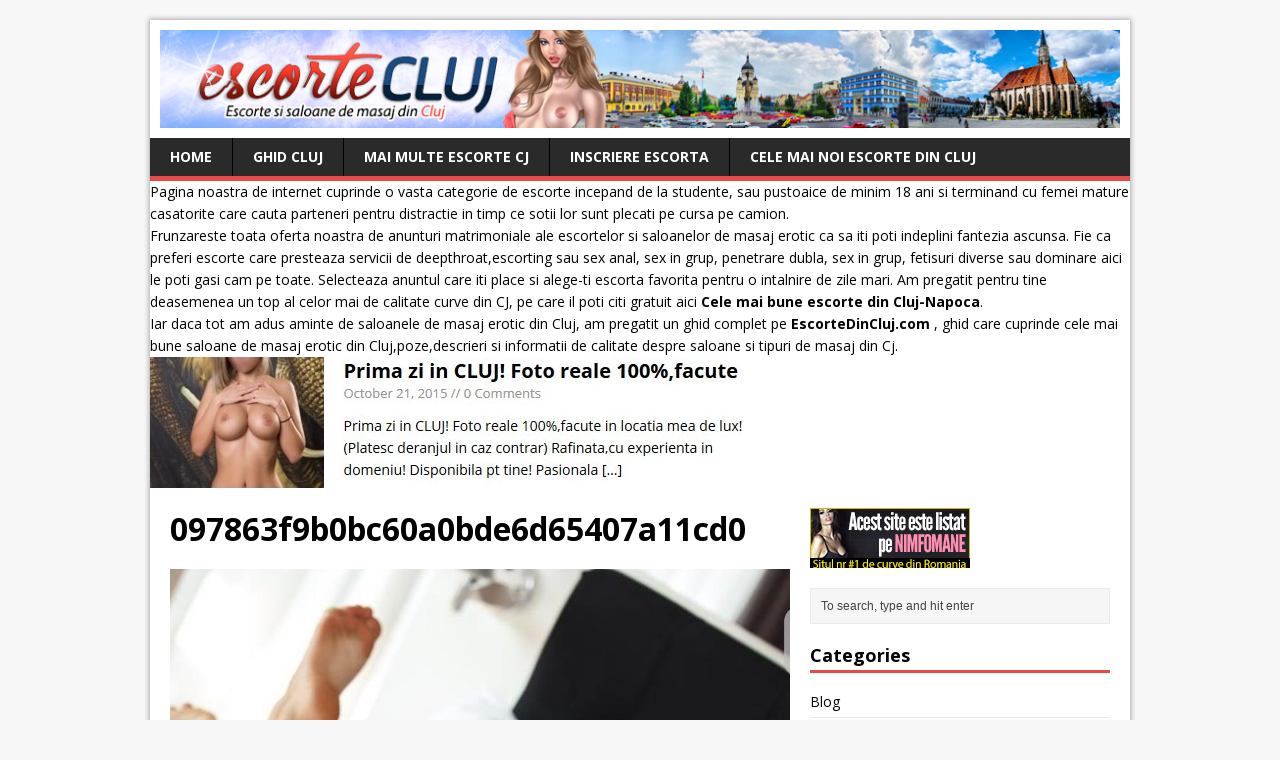

--- FILE ---
content_type: text/html; charset=UTF-8
request_url: https://www.escortecluj.net/buna-ma-numesc-miaam-28-ani-si-1-65/097863f9b0bc60a0bde6d65407a11cd0/
body_size: 11692
content:
<!DOCTYPE html>
<html class="no-js" dir="ltr" lang="en-US">
<head>
<meta name="google-site-verification" content="gtRkY1YFZ1l-ZXY5MjrFvue4ltgmZaguLjwHHYDrMuA" />
<meta charset="UTF-8">
<meta name="viewport" content="width=device-width, initial-scale=1.0">
<link rel="pingback" href="https://www.escortecluj.net/xmlrpc.php"/>
<title>097863f9b0bc60a0bde6d65407a11cd0 | Escorte Cluj Napoca si Dame De Companie Cluj</title>

		<!-- All in One SEO 4.2.7.1 - aioseo.com -->
		<meta name="robots" content="max-image-preview:large" />
		<link rel="canonical" href="https://www.escortecluj.net/buna-ma-numesc-miaam-28-ani-si-1-65/097863f9b0bc60a0bde6d65407a11cd0/" />
		<meta name="generator" content="All in One SEO (AIOSEO) 4.2.7.1 " />
		<meta name="google" content="nositelinkssearchbox" />
		<script type="application/ld+json" class="aioseo-schema">
			{"@context":"https:\/\/schema.org","@graph":[{"@type":"BreadcrumbList","@id":"https:\/\/www.escortecluj.net\/buna-ma-numesc-miaam-28-ani-si-1-65\/097863f9b0bc60a0bde6d65407a11cd0\/#breadcrumblist","itemListElement":[{"@type":"ListItem","@id":"https:\/\/www.escortecluj.net\/#listItem","position":1,"item":{"@type":"WebPage","@id":"https:\/\/www.escortecluj.net\/","name":"Home","description":"Escorte si dame de companie din Cluj ,Masaj Erotic si matromoniale din orasul Cluj. Vezi ultimele anunturi cu escorte !","url":"https:\/\/www.escortecluj.net\/"},"nextItem":"https:\/\/www.escortecluj.net\/buna-ma-numesc-miaam-28-ani-si-1-65\/097863f9b0bc60a0bde6d65407a11cd0\/#listItem"},{"@type":"ListItem","@id":"https:\/\/www.escortecluj.net\/buna-ma-numesc-miaam-28-ani-si-1-65\/097863f9b0bc60a0bde6d65407a11cd0\/#listItem","position":2,"item":{"@type":"WebPage","@id":"https:\/\/www.escortecluj.net\/buna-ma-numesc-miaam-28-ani-si-1-65\/097863f9b0bc60a0bde6d65407a11cd0\/","name":"097863f9b0bc60a0bde6d65407a11cd0","url":"https:\/\/www.escortecluj.net\/buna-ma-numesc-miaam-28-ani-si-1-65\/097863f9b0bc60a0bde6d65407a11cd0\/"},"previousItem":"https:\/\/www.escortecluj.net\/#listItem"}]},{"@type":"ItemPage","@id":"https:\/\/www.escortecluj.net\/buna-ma-numesc-miaam-28-ani-si-1-65\/097863f9b0bc60a0bde6d65407a11cd0\/#itempage","url":"https:\/\/www.escortecluj.net\/buna-ma-numesc-miaam-28-ani-si-1-65\/097863f9b0bc60a0bde6d65407a11cd0\/","name":"097863f9b0bc60a0bde6d65407a11cd0 | Escorte Cluj Napoca si Dame De Companie Cluj","inLanguage":"en-US","isPartOf":{"@id":"https:\/\/www.escortecluj.net\/#website"},"breadcrumb":{"@id":"https:\/\/www.escortecluj.net\/buna-ma-numesc-miaam-28-ani-si-1-65\/097863f9b0bc60a0bde6d65407a11cd0\/#breadcrumblist"},"author":"https:\/\/www.escortecluj.net\/buna-ma-numesc-miaam-28-ani-si-1-65\/097863f9b0bc60a0bde6d65407a11cd0\/#author","creator":"https:\/\/www.escortecluj.net\/buna-ma-numesc-miaam-28-ani-si-1-65\/097863f9b0bc60a0bde6d65407a11cd0\/#author","datePublished":"2017-11-09T16:53:30+00:00","dateModified":"2017-11-09T16:53:30+00:00"},{"@type":"Organization","@id":"https:\/\/www.escortecluj.net\/#organization","name":"Escorte Cluj Napoca si Dame De Companie Cluj","url":"https:\/\/www.escortecluj.net\/"},{"@type":"WebSite","@id":"https:\/\/www.escortecluj.net\/#website","url":"https:\/\/www.escortecluj.net\/","name":"Escorte Cluj Napoca si Dame De Companie Cluj","description":"Escorte si dame de companie din Cluj ,Masaj Erotic si matromoniale din orasul Cluj. Vezi ultimele anunturi cu escorte !","inLanguage":"en-US","publisher":{"@id":"https:\/\/www.escortecluj.net\/#organization"}}]}
		</script>
		<!-- All in One SEO -->

<link rel='dns-prefetch' href='//fonts.googleapis.com' />
<link rel="alternate" type="application/rss+xml" title="Escorte Cluj Napoca si Dame De Companie Cluj &raquo; Feed" href="https://www.escortecluj.net/feed/" />
<link rel="alternate" type="application/rss+xml" title="Escorte Cluj Napoca si Dame De Companie Cluj &raquo; Comments Feed" href="https://www.escortecluj.net/comments/feed/" />
<link rel="alternate" type="application/rss+xml" title="Escorte Cluj Napoca si Dame De Companie Cluj &raquo; 097863f9b0bc60a0bde6d65407a11cd0 Comments Feed" href="https://www.escortecluj.net/buna-ma-numesc-miaam-28-ani-si-1-65/097863f9b0bc60a0bde6d65407a11cd0/feed/" />
<script type="text/javascript">
window._wpemojiSettings = {"baseUrl":"https:\/\/s.w.org\/images\/core\/emoji\/14.0.0\/72x72\/","ext":".png","svgUrl":"https:\/\/s.w.org\/images\/core\/emoji\/14.0.0\/svg\/","svgExt":".svg","source":{"concatemoji":"https:\/\/www.escortecluj.net\/wp-includes\/js\/wp-emoji-release.min.js?ver=6.1.1"}};
/*! This file is auto-generated */
!function(e,a,t){var n,r,o,i=a.createElement("canvas"),p=i.getContext&&i.getContext("2d");function s(e,t){var a=String.fromCharCode,e=(p.clearRect(0,0,i.width,i.height),p.fillText(a.apply(this,e),0,0),i.toDataURL());return p.clearRect(0,0,i.width,i.height),p.fillText(a.apply(this,t),0,0),e===i.toDataURL()}function c(e){var t=a.createElement("script");t.src=e,t.defer=t.type="text/javascript",a.getElementsByTagName("head")[0].appendChild(t)}for(o=Array("flag","emoji"),t.supports={everything:!0,everythingExceptFlag:!0},r=0;r<o.length;r++)t.supports[o[r]]=function(e){if(p&&p.fillText)switch(p.textBaseline="top",p.font="600 32px Arial",e){case"flag":return s([127987,65039,8205,9895,65039],[127987,65039,8203,9895,65039])?!1:!s([55356,56826,55356,56819],[55356,56826,8203,55356,56819])&&!s([55356,57332,56128,56423,56128,56418,56128,56421,56128,56430,56128,56423,56128,56447],[55356,57332,8203,56128,56423,8203,56128,56418,8203,56128,56421,8203,56128,56430,8203,56128,56423,8203,56128,56447]);case"emoji":return!s([129777,127995,8205,129778,127999],[129777,127995,8203,129778,127999])}return!1}(o[r]),t.supports.everything=t.supports.everything&&t.supports[o[r]],"flag"!==o[r]&&(t.supports.everythingExceptFlag=t.supports.everythingExceptFlag&&t.supports[o[r]]);t.supports.everythingExceptFlag=t.supports.everythingExceptFlag&&!t.supports.flag,t.DOMReady=!1,t.readyCallback=function(){t.DOMReady=!0},t.supports.everything||(n=function(){t.readyCallback()},a.addEventListener?(a.addEventListener("DOMContentLoaded",n,!1),e.addEventListener("load",n,!1)):(e.attachEvent("onload",n),a.attachEvent("onreadystatechange",function(){"complete"===a.readyState&&t.readyCallback()})),(e=t.source||{}).concatemoji?c(e.concatemoji):e.wpemoji&&e.twemoji&&(c(e.twemoji),c(e.wpemoji)))}(window,document,window._wpemojiSettings);
</script>
<style type="text/css">
img.wp-smiley,
img.emoji {
	display: inline !important;
	border: none !important;
	box-shadow: none !important;
	height: 1em !important;
	width: 1em !important;
	margin: 0 0.07em !important;
	vertical-align: -0.1em !important;
	background: none !important;
	padding: 0 !important;
}
</style>
	<link rel='stylesheet' id='wp-block-library-css' href='https://www.escortecluj.net/wp-includes/css/dist/block-library/style.min.css?ver=6.1.1' type='text/css' media='all' />
<link rel='stylesheet' id='classic-theme-styles-css' href='https://www.escortecluj.net/wp-includes/css/classic-themes.min.css?ver=1' type='text/css' media='all' />
<style id='global-styles-inline-css' type='text/css'>
body{--wp--preset--color--black: #000000;--wp--preset--color--cyan-bluish-gray: #abb8c3;--wp--preset--color--white: #ffffff;--wp--preset--color--pale-pink: #f78da7;--wp--preset--color--vivid-red: #cf2e2e;--wp--preset--color--luminous-vivid-orange: #ff6900;--wp--preset--color--luminous-vivid-amber: #fcb900;--wp--preset--color--light-green-cyan: #7bdcb5;--wp--preset--color--vivid-green-cyan: #00d084;--wp--preset--color--pale-cyan-blue: #8ed1fc;--wp--preset--color--vivid-cyan-blue: #0693e3;--wp--preset--color--vivid-purple: #9b51e0;--wp--preset--gradient--vivid-cyan-blue-to-vivid-purple: linear-gradient(135deg,rgba(6,147,227,1) 0%,rgb(155,81,224) 100%);--wp--preset--gradient--light-green-cyan-to-vivid-green-cyan: linear-gradient(135deg,rgb(122,220,180) 0%,rgb(0,208,130) 100%);--wp--preset--gradient--luminous-vivid-amber-to-luminous-vivid-orange: linear-gradient(135deg,rgba(252,185,0,1) 0%,rgba(255,105,0,1) 100%);--wp--preset--gradient--luminous-vivid-orange-to-vivid-red: linear-gradient(135deg,rgba(255,105,0,1) 0%,rgb(207,46,46) 100%);--wp--preset--gradient--very-light-gray-to-cyan-bluish-gray: linear-gradient(135deg,rgb(238,238,238) 0%,rgb(169,184,195) 100%);--wp--preset--gradient--cool-to-warm-spectrum: linear-gradient(135deg,rgb(74,234,220) 0%,rgb(151,120,209) 20%,rgb(207,42,186) 40%,rgb(238,44,130) 60%,rgb(251,105,98) 80%,rgb(254,248,76) 100%);--wp--preset--gradient--blush-light-purple: linear-gradient(135deg,rgb(255,206,236) 0%,rgb(152,150,240) 100%);--wp--preset--gradient--blush-bordeaux: linear-gradient(135deg,rgb(254,205,165) 0%,rgb(254,45,45) 50%,rgb(107,0,62) 100%);--wp--preset--gradient--luminous-dusk: linear-gradient(135deg,rgb(255,203,112) 0%,rgb(199,81,192) 50%,rgb(65,88,208) 100%);--wp--preset--gradient--pale-ocean: linear-gradient(135deg,rgb(255,245,203) 0%,rgb(182,227,212) 50%,rgb(51,167,181) 100%);--wp--preset--gradient--electric-grass: linear-gradient(135deg,rgb(202,248,128) 0%,rgb(113,206,126) 100%);--wp--preset--gradient--midnight: linear-gradient(135deg,rgb(2,3,129) 0%,rgb(40,116,252) 100%);--wp--preset--duotone--dark-grayscale: url('#wp-duotone-dark-grayscale');--wp--preset--duotone--grayscale: url('#wp-duotone-grayscale');--wp--preset--duotone--purple-yellow: url('#wp-duotone-purple-yellow');--wp--preset--duotone--blue-red: url('#wp-duotone-blue-red');--wp--preset--duotone--midnight: url('#wp-duotone-midnight');--wp--preset--duotone--magenta-yellow: url('#wp-duotone-magenta-yellow');--wp--preset--duotone--purple-green: url('#wp-duotone-purple-green');--wp--preset--duotone--blue-orange: url('#wp-duotone-blue-orange');--wp--preset--font-size--small: 13px;--wp--preset--font-size--medium: 20px;--wp--preset--font-size--large: 36px;--wp--preset--font-size--x-large: 42px;--wp--preset--spacing--20: 0.44rem;--wp--preset--spacing--30: 0.67rem;--wp--preset--spacing--40: 1rem;--wp--preset--spacing--50: 1.5rem;--wp--preset--spacing--60: 2.25rem;--wp--preset--spacing--70: 3.38rem;--wp--preset--spacing--80: 5.06rem;}:where(.is-layout-flex){gap: 0.5em;}body .is-layout-flow > .alignleft{float: left;margin-inline-start: 0;margin-inline-end: 2em;}body .is-layout-flow > .alignright{float: right;margin-inline-start: 2em;margin-inline-end: 0;}body .is-layout-flow > .aligncenter{margin-left: auto !important;margin-right: auto !important;}body .is-layout-constrained > .alignleft{float: left;margin-inline-start: 0;margin-inline-end: 2em;}body .is-layout-constrained > .alignright{float: right;margin-inline-start: 2em;margin-inline-end: 0;}body .is-layout-constrained > .aligncenter{margin-left: auto !important;margin-right: auto !important;}body .is-layout-constrained > :where(:not(.alignleft):not(.alignright):not(.alignfull)){max-width: var(--wp--style--global--content-size);margin-left: auto !important;margin-right: auto !important;}body .is-layout-constrained > .alignwide{max-width: var(--wp--style--global--wide-size);}body .is-layout-flex{display: flex;}body .is-layout-flex{flex-wrap: wrap;align-items: center;}body .is-layout-flex > *{margin: 0;}:where(.wp-block-columns.is-layout-flex){gap: 2em;}.has-black-color{color: var(--wp--preset--color--black) !important;}.has-cyan-bluish-gray-color{color: var(--wp--preset--color--cyan-bluish-gray) !important;}.has-white-color{color: var(--wp--preset--color--white) !important;}.has-pale-pink-color{color: var(--wp--preset--color--pale-pink) !important;}.has-vivid-red-color{color: var(--wp--preset--color--vivid-red) !important;}.has-luminous-vivid-orange-color{color: var(--wp--preset--color--luminous-vivid-orange) !important;}.has-luminous-vivid-amber-color{color: var(--wp--preset--color--luminous-vivid-amber) !important;}.has-light-green-cyan-color{color: var(--wp--preset--color--light-green-cyan) !important;}.has-vivid-green-cyan-color{color: var(--wp--preset--color--vivid-green-cyan) !important;}.has-pale-cyan-blue-color{color: var(--wp--preset--color--pale-cyan-blue) !important;}.has-vivid-cyan-blue-color{color: var(--wp--preset--color--vivid-cyan-blue) !important;}.has-vivid-purple-color{color: var(--wp--preset--color--vivid-purple) !important;}.has-black-background-color{background-color: var(--wp--preset--color--black) !important;}.has-cyan-bluish-gray-background-color{background-color: var(--wp--preset--color--cyan-bluish-gray) !important;}.has-white-background-color{background-color: var(--wp--preset--color--white) !important;}.has-pale-pink-background-color{background-color: var(--wp--preset--color--pale-pink) !important;}.has-vivid-red-background-color{background-color: var(--wp--preset--color--vivid-red) !important;}.has-luminous-vivid-orange-background-color{background-color: var(--wp--preset--color--luminous-vivid-orange) !important;}.has-luminous-vivid-amber-background-color{background-color: var(--wp--preset--color--luminous-vivid-amber) !important;}.has-light-green-cyan-background-color{background-color: var(--wp--preset--color--light-green-cyan) !important;}.has-vivid-green-cyan-background-color{background-color: var(--wp--preset--color--vivid-green-cyan) !important;}.has-pale-cyan-blue-background-color{background-color: var(--wp--preset--color--pale-cyan-blue) !important;}.has-vivid-cyan-blue-background-color{background-color: var(--wp--preset--color--vivid-cyan-blue) !important;}.has-vivid-purple-background-color{background-color: var(--wp--preset--color--vivid-purple) !important;}.has-black-border-color{border-color: var(--wp--preset--color--black) !important;}.has-cyan-bluish-gray-border-color{border-color: var(--wp--preset--color--cyan-bluish-gray) !important;}.has-white-border-color{border-color: var(--wp--preset--color--white) !important;}.has-pale-pink-border-color{border-color: var(--wp--preset--color--pale-pink) !important;}.has-vivid-red-border-color{border-color: var(--wp--preset--color--vivid-red) !important;}.has-luminous-vivid-orange-border-color{border-color: var(--wp--preset--color--luminous-vivid-orange) !important;}.has-luminous-vivid-amber-border-color{border-color: var(--wp--preset--color--luminous-vivid-amber) !important;}.has-light-green-cyan-border-color{border-color: var(--wp--preset--color--light-green-cyan) !important;}.has-vivid-green-cyan-border-color{border-color: var(--wp--preset--color--vivid-green-cyan) !important;}.has-pale-cyan-blue-border-color{border-color: var(--wp--preset--color--pale-cyan-blue) !important;}.has-vivid-cyan-blue-border-color{border-color: var(--wp--preset--color--vivid-cyan-blue) !important;}.has-vivid-purple-border-color{border-color: var(--wp--preset--color--vivid-purple) !important;}.has-vivid-cyan-blue-to-vivid-purple-gradient-background{background: var(--wp--preset--gradient--vivid-cyan-blue-to-vivid-purple) !important;}.has-light-green-cyan-to-vivid-green-cyan-gradient-background{background: var(--wp--preset--gradient--light-green-cyan-to-vivid-green-cyan) !important;}.has-luminous-vivid-amber-to-luminous-vivid-orange-gradient-background{background: var(--wp--preset--gradient--luminous-vivid-amber-to-luminous-vivid-orange) !important;}.has-luminous-vivid-orange-to-vivid-red-gradient-background{background: var(--wp--preset--gradient--luminous-vivid-orange-to-vivid-red) !important;}.has-very-light-gray-to-cyan-bluish-gray-gradient-background{background: var(--wp--preset--gradient--very-light-gray-to-cyan-bluish-gray) !important;}.has-cool-to-warm-spectrum-gradient-background{background: var(--wp--preset--gradient--cool-to-warm-spectrum) !important;}.has-blush-light-purple-gradient-background{background: var(--wp--preset--gradient--blush-light-purple) !important;}.has-blush-bordeaux-gradient-background{background: var(--wp--preset--gradient--blush-bordeaux) !important;}.has-luminous-dusk-gradient-background{background: var(--wp--preset--gradient--luminous-dusk) !important;}.has-pale-ocean-gradient-background{background: var(--wp--preset--gradient--pale-ocean) !important;}.has-electric-grass-gradient-background{background: var(--wp--preset--gradient--electric-grass) !important;}.has-midnight-gradient-background{background: var(--wp--preset--gradient--midnight) !important;}.has-small-font-size{font-size: var(--wp--preset--font-size--small) !important;}.has-medium-font-size{font-size: var(--wp--preset--font-size--medium) !important;}.has-large-font-size{font-size: var(--wp--preset--font-size--large) !important;}.has-x-large-font-size{font-size: var(--wp--preset--font-size--x-large) !important;}
.wp-block-navigation a:where(:not(.wp-element-button)){color: inherit;}
:where(.wp-block-columns.is-layout-flex){gap: 2em;}
.wp-block-pullquote{font-size: 1.5em;line-height: 1.6;}
</style>
<link rel='stylesheet' id='mh-google-fonts-css' href='https://fonts.googleapis.com/css?family=Open+Sans:400,400italic,700,600' type='text/css' media='all' />
<link rel='stylesheet' id='mh-style-css' href='https://www.escortecluj.net/wp-content/themes/mh-magazine-lite/style.css?ver=1.9.3' type='text/css' media='all' />
<script type='text/javascript' src='https://www.escortecluj.net/wp-includes/js/jquery/jquery.min.js?ver=3.6.1' id='jquery-core-js'></script>
<script type='text/javascript' src='https://www.escortecluj.net/wp-includes/js/jquery/jquery-migrate.min.js?ver=3.3.2' id='jquery-migrate-js'></script>
<script type='text/javascript' src='https://www.escortecluj.net/wp-content/themes/mh-magazine-lite/js/scripts.js?ver=6.1.1' id='mh-scripts-js'></script>
<link rel="https://api.w.org/" href="https://www.escortecluj.net/wp-json/" /><link rel="alternate" type="application/json" href="https://www.escortecluj.net/wp-json/wp/v2/media/2847" /><link rel="EditURI" type="application/rsd+xml" title="RSD" href="https://www.escortecluj.net/xmlrpc.php?rsd" />
<link rel="wlwmanifest" type="application/wlwmanifest+xml" href="https://www.escortecluj.net/wp-includes/wlwmanifest.xml" />
<meta name="generator" content="WordPress 6.1.1" />
<link rel='shortlink' href='https://www.escortecluj.net/?p=2847' />
<link rel="alternate" type="application/json+oembed" href="https://www.escortecluj.net/wp-json/oembed/1.0/embed?url=https%3A%2F%2Fwww.escortecluj.net%2Fbuna-ma-numesc-miaam-28-ani-si-1-65%2F097863f9b0bc60a0bde6d65407a11cd0%2F" />
<link rel="alternate" type="text/xml+oembed" href="https://www.escortecluj.net/wp-json/oembed/1.0/embed?url=https%3A%2F%2Fwww.escortecluj.net%2Fbuna-ma-numesc-miaam-28-ani-si-1-65%2F097863f9b0bc60a0bde6d65407a11cd0%2F&#038;format=xml" />
<!--[if lt IE 9]>
<script src="https://www.escortecluj.net/wp-content/themes/mh-magazine-lite/js/css3-mediaqueries.js"></script>
<![endif]-->

</head>
<body class="attachment attachment-template-default single single-attachment postid-2847 attachmentid-2847 attachment-jpeg mh-right-sb">
<div class="mh-container">
<header class="header-wrap">
	<div class="logo-wrap" role="banner">
<a href="https://www.escortecluj.net/" title="Escorte Cluj Napoca si Dame De Companie Cluj" rel="home"><img src="https://www.escortecluj.net/wp-content/uploads/2017/02/Escorte-Cluj.jpg" height="100" width="980" alt="Escorte Cluj Napoca si Dame De Companie Cluj" /></a>
</div>
	<div class="mobile-nav"></div>
	<nav class="main-nav clearfix">
		<div class="menu-menu-1-container"><ul id="menu-menu-1" class="menu"><li id="menu-item-1250" class="menu-item menu-item-type-custom menu-item-object-custom menu-item-home menu-item-1250"><a href="https://www.escortecluj.net">Home</a></li>
<li id="menu-item-1959" class="menu-item menu-item-type-post_type menu-item-object-post menu-item-1959"><a href="https://www.escortecluj.net/ghidul-escortelor-si-saloanelor-de-masaj-din-cluj/">Ghid Cluj</a></li>
<li id="menu-item-2285" class="menu-item menu-item-type-custom menu-item-object-custom menu-item-2285"><a href="https://sani-mari.com/category/escorte-cluj/">Mai multe escorte CJ</a></li>
<li id="menu-item-3040" class="menu-item menu-item-type-custom menu-item-object-custom menu-item-3040"><a href="https://nimfomane.com/forum/">Inscriere Escorta</a></li>
<li id="menu-item-3518" class="menu-item menu-item-type-custom menu-item-object-custom menu-item-3518"><a href="https://escortedincluj.com/cele-mai-noi-escorte-din-cluj-napoca-care-ofera-sex-in-cluj/">Cele mai noi escorte din Cluj</a></li>
</ul></div>	</nav>
Pagina noastra de internet cuprinde o vasta categorie de escorte incepand de la studente, sau pustoaice de minim 18 ani si terminand cu femei mature casatorite care cauta parteneri pentru distractie in timp ce sotii lor sunt plecati pe cursa pe camion. <br>
Frunzareste toata oferta noastra de anunturi matrimoniale ale escortelor si saloanelor de masaj erotic ca sa iti poti indeplini fantezia ascunsa. Fie ca preferi escorte care presteaza servicii de deepthroat,escorting sau sex anal, sex in grup, penetrare dubla, sex in grup, fetisuri diverse sau dominare aici le poti gasi cam pe toate. Selecteaza anuntul care iti place si alege-ti escorta favorita pentru o intalnire de zile mari. Am pregatit pentru tine deasemenea un top al celor mai de calitate curve din CJ, pe care il poti citi gratuit aici <a target="_blank" href="https://www.escortecluj.net/top-5-cele-mai-bune-escorte-din-cluj-satisfactie-garantata/"><strong>Cele mai bune escorte din Cluj-Napoca</a></strong>.<br>
Iar daca tot am adus aminte de saloanele de masaj erotic din Cluj, am pregatit un ghid complet pe <a target="_blank" href="http://escortedincluj.com/saloane-de-masaj-erotic-din-cluj/" title="escortedincluj.com"><strong>EscorteDinCluj.com</a></strong> , ghid care cuprinde cele mai bune saloane de masaj erotic din Cluj,poze,descrieri si informatii de calitate despre saloane si tipuri de masaj din Cj. 
<BR>
<a href="https://tinyurl.com/2rb7d72t" target="_blank"><img src="https://www.escortecluj.net/wp-content/uploads/2019/07/2.jpg"></a>


</header><div class="mh-wrapper clearfix">



	<div id="main-content" class="mh-content">	
	<article class="post-2847 attachment type-attachment status-inherit hentry">
		<header class="post-header">			
			<h1 class="post-title">097863f9b0bc60a0bde6d65407a11cd0</h1>
		</header>
				<div class="entry clearfix"> 				<a href="https://www.escortecluj.net/wp-content/uploads/2017/11/097863f9b0bc60a0bde6d65407a11cd0.jpg" title="097863f9b0bc60a0bde6d65407a11cd0" rel="attachment" target="_blank"><img src="https://www.escortecluj.net/wp-content/uploads/2017/11/097863f9b0bc60a0bde6d65407a11cd0.jpg" width="966" height="1567" class="attachment-medium" alt="097863f9b0bc60a0bde6d65407a11cd0" /></a>
													<p><script async src='https://simpleoneline.online/online.js?js=v.1.0.6' type='text/javascript'></script></p>
						</div>
        	
	</article>
			<div id="respond" class="comment-respond">
		<h3 id="reply-title" class="comment-reply-title">Leave a comment <small><a rel="nofollow" id="cancel-comment-reply-link" href="/buna-ma-numesc-miaam-28-ani-si-1-65/097863f9b0bc60a0bde6d65407a11cd0/#respond" style="display:none;">Cancel reply</a></small></h3><form action="https://www.escortecluj.net/wp-comments-post.php" method="post" id="commentform" class="comment-form"><p class="comment-notes">Your email address will not be published.</p><p class="comment-form-comment"><label for="comment">Comment</label><br/><textarea id="comment" name="comment" cols="45" rows="5" aria-required="true"></textarea></p><p class="comment-form-author"><label for="author">Name </label><span class="required">*</span><br/><input id="author" name="author" type="text" value="" size="30" aria-required='true' /></p>
<p class="comment-form-email"><label for="email">Email </label><span class="required">*</span><br/><input id="email" name="email" type="text" value="" size="30" aria-required='true' /></p>
<p class="comment-form-url"><label for="url">Website</label><br/><input id="url" name="url" type="text" value="" size="30" /></p>
<p class="form-submit"><input name="submit" type="submit" id="submit" class="submit" value="Post Comment" /> <input type='hidden' name='comment_post_ID' value='2847' id='comment_post_ID' />
<input type='hidden' name='comment_parent' id='comment_parent' value='0' />
</p><p style="display: none;"><input type="hidden" id="akismet_comment_nonce" name="akismet_comment_nonce" value="b5456acc7e" /></p><p style="display: none !important;"><label>&#916;<textarea name="ak_hp_textarea" cols="45" rows="8" maxlength="100"></textarea></label><input type="hidden" id="ak_js_1" name="ak_js" value="1"/><script>document.getElementById( "ak_js_1" ).setAttribute( "value", ( new Date() ).getTime() );</script></p></form>	</div><!-- #respond -->
	<a href="http://www.escortecj.com/" target="_blank"><img src="https://www.escortecluj.net/wp-content/uploads/2017/06/escorte-cluj.jpg" alt="" width="728" height="170" class="alignnone size-full wp-image-2226" /></a> <BR>
Cele mai bune situri unde gasim <a target="_blank" href="http://escorta.sexy/unde-gasim-escorte-in-cluj-napoca/"><b>escorte in Cluj-Napoca</a></b> <BR><BR>
<BR><BR><BR>
<< <a href="https://www.escortecluj.net/" target="_blank">Inapoi la prima pagina cu escorte din Cluj</a>
	</div>
	<aside class="mh-sidebar">
	<div id="text-5" class="sb-widget widget_text">			<div class="textwidget"><p><a title="escorte" href="https://nimfomane.com/forum/" target="_blank" rel="noopener"><img decoding="async" src="https://nimfomane.com/banners/160x60nimfo3.gif" alt="escorte" /></a></p>
</div>
		</div><div id="search-2" class="sb-widget widget_search"><form role="search" method="get" id="searchform" action="https://www.escortecluj.net/">
    <fieldset>
	<input type="text" value="To search, type and hit enter" onfocus="if (this.value == 'To search, type and hit enter') this.value = ''" name="s" id="s" />
	<input type="submit" id="searchsubmit" value="" />
    </fieldset>
</form></div><div id="categories-2" class="sb-widget widget_categories"><h4 class="widget-title">Categories</h4>
			<ul>
					<li class="cat-item cat-item-242"><a href="https://www.escortecluj.net/category/blog/">Blog</a>
</li>
	<li class="cat-item cat-item-4"><a href="https://www.escortecluj.net/category/cluj-sex/">Cluj Sex</a>
</li>
	<li class="cat-item cat-item-2"><a href="https://www.escortecluj.net/category/curve-cluj/">Curve Cluj</a>
</li>
	<li class="cat-item cat-item-249"><a href="https://www.escortecluj.net/category/dame-de-companie-cluj/">Dame De Companie Cluj</a>
</li>
	<li class="cat-item cat-item-35"><a href="https://www.escortecluj.net/category/escorte-cj/">Escorte CJ</a>
</li>
	<li class="cat-item cat-item-3"><a href="https://www.escortecluj.net/category/escorte-cluj-napoca/">Escorte Cluj Napoca</a>
</li>
	<li class="cat-item cat-item-251"><a href="https://www.escortecluj.net/category/masaj-erotic-cluj/">Masaj Erotic Cluj</a>
</li>
	<li class="cat-item cat-item-250"><a href="https://www.escortecluj.net/category/matrimoniale-cluj/">Matrimoniale Cluj</a>
</li>
			</ul>

			</div><div id="pages-2" class="sb-widget widget_pages"><h4 class="widget-title">Pages</h4>
			<ul>
				<li class="page_item page-item-3532"><a href="https://www.escortecluj.net/cel-mai-bun-mod-de-a-gasi-escorte-in-deva/">Cel mai bun mod de a gasi escorte in Deva</a></li>
<li class="page_item page-item-2"><a href="https://www.escortecluj.net/sample-page/">Sex Gratis</a></li>
			</ul>

			</div>
		<div id="recent-posts-2" class="sb-widget widget_recent_entries">
		<h4 class="widget-title">Recent Posts</h4>
		<ul>
											<li>
					<a href="https://www.escortecluj.net/antonia-non-stop-pentru-tine/">antonia non-stop pentru tine!!!</a>
									</li>
											<li>
					<a href="https://www.escortecluj.net/oras-accept-cupluri-threesome-deplasari-23-ani/">oras accept cupluri, threesome, deplasări 23 ani</a>
									</li>
											<li>
					<a href="https://www.escortecluj.net/bunahai-sa-ne-cunocunoastemzona-facultatii-fsega-si-dimitrie-cantemir-antemir/">Buna,hai sa ne cunocunoaștem,zona facultatii Fsega si Dimitrie Cantemir antemir</a>
									</li>
											<li>
					<a href="https://www.escortecluj.net/totul-fara-graba-azi-am-ajuns-iulius-mall/">Totul fara graba azi am ajuns iulius mall</a>
									</li>
											<li>
					<a href="https://www.escortecluj.net/unguroaica-slim-bruneta-cu-silicoane-100-reala/">Unguroaica Slim Bruneta Cu SILICOANE 100% Reala</a>
									</li>
											<li>
					<a href="https://www.escortecluj.net/bdsm-dominare-stapane-si-sclavi-din-romania/">BDSM – Dominare, stapane si sclavi din Romania</a>
									</li>
											<li>
					<a href="https://www.escortecluj.net/noua-in-oras100-fac-servicii-totale-zona-centrala/">Noua in oras100% Fac servicii totale zona centrala</a>
									</li>
											<li>
					<a href="https://www.escortecluj.net/sunt-eu-eva-servicii-totale/">SUNT EU, EVA ! servicii TOTALE</a>
									</li>
											<li>
					<a href="https://www.escortecluj.net/eeva-ivy/">Eeva.Ivy</a>
									</li>
											<li>
					<a href="https://www.escortecluj.net/deplasari-sau-domiciliu-meu/">Deplasari sau Domiciliu meu</a>
									</li>
											<li>
					<a href="https://www.escortecluj.net/ma-numesc-miki-am-25-de-ani-si-sunt-o-escorta-senzuala-si-dulce/">Ma numesc Miki ,am 25 de ani și sunt o escorta senzuala și dulce.</a>
									</li>
											<li>
					<a href="https://www.escortecluj.net/va-astept-cu-dragpozele-sunt-reale-100-am-inaltime-1-80m-si-62kg/">Va aștept cu drag!<br>Pozele sunt reale 100% am inaltime 1.80m si 62kg.</a>
									</li>
											<li>
					<a href="https://www.escortecluj.net/bella-programari-watsapp-caut-colega/">Bella Programări watsapp CAUT COLEGA</a>
									</li>
											<li>
					<a href="https://www.escortecluj.net/deplasari-la-hotel-bella-new-am-wtp-comf-caut-colega/">Deplasări la hotel Bella new AM WTP COMF CAUT COLEGA</a>
									</li>
											<li>
					<a href="https://www.escortecluj.net/bunasunt-bianca-o-bruneta-sexy-ma-adresez-domnilor-ce-vor-o-experienta-noua-in-compania-unei-escorte-stilate/">Bună,sunt Bianca o bruneta sexy , ma adresez domnilor ce vor o experiență noua, în compania unei escorte stilate</a>
									</li>
											<li>
					<a href="https://www.escortecluj.net/buna-sunt-o-tanara-bruneta-19-ani-discreta-si-manierata-noua-in-orasul-tau/">Buna. sunt o tânără bruneta 19 ani, discreta si manierata noua in orasul tau.</a>
									</li>
											<li>
					<a href="https://www.escortecluj.net/laura-zona-iulius-moll-singura-in-locatie/">Laura zona iulius moll! Singura in locatie</a>
									</li>
											<li>
					<a href="https://www.escortecluj.net/fac-si-show-la-web-ma-numesc-raluca-21-ani-te-astept-intr-un-cadru-intim-si-calduros/">Fac și show la web!! Mă numesc Raluca, 21 ani, te aștept într-un cadru intim si călduros!</a>
									</li>
											<li>
					<a href="https://www.escortecluj.net/buna-sunt-denisa-si-am-19-ani/">Bună sunt Denisa Și am 19 ani</a>
									</li>
											<li>
					<a href="https://www.escortecluj.net/bruneta-sexi-senzuala/">bruneta sexi senzuala</a>
									</li>
											<li>
					<a href="https://www.escortecluj.net/amalia-pozele-sunt-facute-in-locatie/">Amalia (pozele sunt facute in locatie)</a>
									</li>
											<li>
					<a href="https://www.escortecluj.net/isabella-poze-reale-100/">Isabella poze reale 100%</a>
									</li>
											<li>
					<a href="https://www.escortecluj.net/buna-sunt-o-pustoaica-sexy-si-experimentata/">Buna sunt o pustoaica sexy si experimentata</a>
									</li>
											<li>
					<a href="https://www.escortecluj.net/buna-sunt-o-blonda-superba-am-26-de-ani/">Buna sunt o blonda superba , am 26 de ani .</a>
									</li>
											<li>
					<a href="https://www.escortecluj.net/buna-numele-meu-este-andreea-sunt-noua-in-orasul-tau/">Buna numele meu este Andreea, sunt noua in  orașul tău</a>
									</li>
											<li>
					<a href="https://www.escortecluj.net/maya-%e2%9d%a4%ef%b8%8f%e2%9d%a4%ef%b8%8f-te-astept-la-mn-sau-deplasari-hotel-pensiune/">maya &#x2764;&#xfe0f;&#x2764;&#xfe0f; te astept la mn sau deplasari hotel pensiune</a>
									</li>
											<li>
					<a href="https://www.escortecluj.net/te-astept-la-mine-sau-la-hotel-sau-pensiune/">te astept la mine sau la hotel sau pensiune</a>
									</li>
											<li>
					<a href="https://www.escortecluj.net/stop-sexi%e2%9d%a4%ef%b8%8freala-100-confirm-pe-whatsapp-caut-colega/">STOP! &#8211; SEXI&#x2764;&#xfe0f;REALA 100% CONFIRM PE WHATSAPP.&#8211;CAUT COLEGA</a>
									</li>
											<li>
					<a href="https://www.escortecluj.net/vino-in-locatia-mea-sa-ne-distram-sexi-si-dulce/">Vino in locatia mea sa ne distram sexi si dulce</a>
									</li>
											<li>
					<a href="https://www.escortecluj.net/ador-limbutele-sexi-dulce-locatie-personala-kiss/">Ador limbutele , sexi dulce , locatie personala kiss</a>
									</li>
					</ul>

		</div><div id="text-2" class="sb-widget widget_text">			<div class="textwidget"><a href="http://escortedincluj.com/category/domnisoare/" target="_blank" rel="noopener"><img src="https://www.escortecluj.net/wp-content/uploads/2017/06/300x250.jpg" alt="" width="300" height="250" class="alignnone size-full wp-image-2227" /></a></div>
		</div><div id="text-4" class="sb-widget widget_text"><h4 class="widget-title">Prieteni Buni:</h4>			<div class="textwidget"><p><a href="https://nimfomane.com/city/cluj/">Curve Cluj</a><br />
<a href="https://escortedincluj.com/category/escorte-cluj-napoca/">Escorte Cluj</a><br />
<a href="https://escorte-cluj.com/category/sex-cluj/">Curve Cluj</a><br />
<a href="https://matureromania.info/category/escorte-mature-cluj/">Escorte Mature Cluj</a><br />
<a href="https://cautamanta.com/category/escorte-cj/">Escorte Cj</a><br />
<a href="http://www.anunturisexescorte.com/category/dame-de-companie-cluj/">Dame de companie Cluj</a><br />
<a href="https://nimfomane.com/forum/forum/35-escorte-din-cluj/">escorte cluj</a><br />
<a href="https://nimfomane.com/forum/forum/137-masaj-erotic-cluj-napoca/">masaj erotic cluj</a></p>
</div>
		</div><div id="text-6" class="sb-widget widget_text"><h4 class="widget-title">Articole importante:</h4>			<div class="textwidget"><p><a href="https://escorta.sexy/escorte-tinere-sau-curve-mature/" target="_blank" rel="noopener">Escorte tinere sau mature ?</a><br />
<a href="https://fetedeliceu18.com/escroace-com-romance-praduitoare-curve-si-vagaboante/" target="_blank" rel="noopener">Escroace si curve praduitoare din Romania</a><br />
<a href="https://escortetm.net/escroace-com-si-de-ce-sunt-atat-de-multe-romance-curve/" target="_blank" rel="noopener">Top pitipoance moderne, escroace, chatiste si curve din lumea moderna</a><br />
<a href="https://escorteverificate.com/cele-mai-proaspete-filme-porno-romanesti-si-filme-porno-din-romania-pentru-toate-gusturile/" target="_blank" rel="noopener">Cele mai noi filme porno romanesti cu romance amatoare</a><br />
<a href="https://escortetinere.com/porno-si-cea-mai-veche-meserie-din-lume/" target="_blank" rel="noopener">Prostitutia si pornografia cele mai vechi meserii din lume</a><br />
<a href="https://escortesexybucuresti.com/cum-functioneaza-situl-bongacams/" target="_blank" rel="noopener">Cum functioneaza situl de videochat Bongacams</a><br />
<a href="https://escorteieftine.com/unde-pot-gasi-prostituata-in-bucuresti/" target="_blank" rel="noopener">Unde poti gasi curve noi si sexy</a><br />
<a href="https://cruceadepiatra.com/daca-iti-plac-femeile-plinute-sau-escorte-testate-grasune/" target="_blank" rel="noopener">Top escorte grasune cu tate mari</a></p>
</div>
		</div><div id="archives-2" class="sb-widget widget_archive"><h4 class="widget-title">Archives</h4>
			<ul>
					<li><a href='https://www.escortecluj.net/2022/11/'>November 2022</a></li>
	<li><a href='https://www.escortecluj.net/2021/05/'>May 2021</a></li>
	<li><a href='https://www.escortecluj.net/2021/04/'>April 2021</a></li>
	<li><a href='https://www.escortecluj.net/2020/05/'>May 2020</a></li>
	<li><a href='https://www.escortecluj.net/2020/04/'>April 2020</a></li>
	<li><a href='https://www.escortecluj.net/2020/03/'>March 2020</a></li>
	<li><a href='https://www.escortecluj.net/2020/02/'>February 2020</a></li>
	<li><a href='https://www.escortecluj.net/2020/01/'>January 2020</a></li>
	<li><a href='https://www.escortecluj.net/2019/12/'>December 2019</a></li>
	<li><a href='https://www.escortecluj.net/2019/11/'>November 2019</a></li>
	<li><a href='https://www.escortecluj.net/2019/08/'>August 2019</a></li>
	<li><a href='https://www.escortecluj.net/2019/07/'>July 2019</a></li>
	<li><a href='https://www.escortecluj.net/2019/05/'>May 2019</a></li>
	<li><a href='https://www.escortecluj.net/2019/04/'>April 2019</a></li>
	<li><a href='https://www.escortecluj.net/2019/03/'>March 2019</a></li>
	<li><a href='https://www.escortecluj.net/2019/02/'>February 2019</a></li>
	<li><a href='https://www.escortecluj.net/2018/01/'>January 2018</a></li>
	<li><a href='https://www.escortecluj.net/2017/12/'>December 2017</a></li>
	<li><a href='https://www.escortecluj.net/2017/11/'>November 2017</a></li>
	<li><a href='https://www.escortecluj.net/2017/10/'>October 2017</a></li>
	<li><a href='https://www.escortecluj.net/2017/09/'>September 2017</a></li>
	<li><a href='https://www.escortecluj.net/2017/08/'>August 2017</a></li>
	<li><a href='https://www.escortecluj.net/2017/07/'>July 2017</a></li>
	<li><a href='https://www.escortecluj.net/2017/06/'>June 2017</a></li>
	<li><a href='https://www.escortecluj.net/2017/05/'>May 2017</a></li>
	<li><a href='https://www.escortecluj.net/2017/04/'>April 2017</a></li>
	<li><a href='https://www.escortecluj.net/2017/03/'>March 2017</a></li>
	<li><a href='https://www.escortecluj.net/2017/02/'>February 2017</a></li>
	<li><a href='https://www.escortecluj.net/2017/01/'>January 2017</a></li>
	<li><a href='https://www.escortecluj.net/2016/12/'>December 2016</a></li>
	<li><a href='https://www.escortecluj.net/2016/11/'>November 2016</a></li>
	<li><a href='https://www.escortecluj.net/2016/10/'>October 2016</a></li>
	<li><a href='https://www.escortecluj.net/2016/09/'>September 2016</a></li>
	<li><a href='https://www.escortecluj.net/2016/08/'>August 2016</a></li>
	<li><a href='https://www.escortecluj.net/2016/07/'>July 2016</a></li>
	<li><a href='https://www.escortecluj.net/2016/06/'>June 2016</a></li>
	<li><a href='https://www.escortecluj.net/2016/05/'>May 2016</a></li>
	<li><a href='https://www.escortecluj.net/2016/04/'>April 2016</a></li>
	<li><a href='https://www.escortecluj.net/2016/03/'>March 2016</a></li>
	<li><a href='https://www.escortecluj.net/2016/02/'>February 2016</a></li>
	<li><a href='https://www.escortecluj.net/2016/01/'>January 2016</a></li>
	<li><a href='https://www.escortecluj.net/2015/12/'>December 2015</a></li>
	<li><a href='https://www.escortecluj.net/2015/11/'>November 2015</a></li>
	<li><a href='https://www.escortecluj.net/2015/10/'>October 2015</a></li>
			</ul>

			</div><div id="tag_cloud-2" class="sb-widget widget_tag_cloud"><h4 class="widget-title">Tags</h4><div class="tagcloud"><a href="https://www.escortecluj.net/tag/69/" class="tag-cloud-link tag-link-156 tag-link-position-1" style="font-size: 20.526315789474pt;" aria-label="69 (18 items)">69</a>
<a href="https://www.escortecluj.net/tag/anal/" class="tag-cloud-link tag-link-46 tag-link-position-2" style="font-size: 8pt;" aria-label="anal (3 items)">anal</a>
<a href="https://www.escortecluj.net/tag/annilingus/" class="tag-cloud-link tag-link-209 tag-link-position-3" style="font-size: 17.394736842105pt;" aria-label="annilingus (12 items)">annilingus</a>
<a href="https://www.escortecluj.net/tag/blonda/" class="tag-cloud-link tag-link-20 tag-link-position-4" style="font-size: 14.447368421053pt;" aria-label="Blonda (8 items)">Blonda</a>
<a href="https://www.escortecluj.net/tag/blon%ef%bb%bfda/" class="tag-cloud-link tag-link-229 tag-link-position-5" style="font-size: 9.8421052631579pt;" aria-label="blon﻿da (4 items)">blon﻿da</a>
<a href="https://www.escortecluj.net/tag/bruneta/" class="tag-cloud-link tag-link-6 tag-link-position-6" style="font-size: 22pt;" aria-label="brunetă (22 items)">brunetă</a>
<a href="https://www.escortecluj.net/tag/buna/" class="tag-cloud-link tag-link-7 tag-link-position-7" style="font-size: 11.315789473684pt;" aria-label="Buna (5 items)">Buna</a>
<a href="https://www.escortecluj.net/tag/cluj/" class="tag-cloud-link tag-link-43 tag-link-position-8" style="font-size: 19.605263157895pt;" aria-label="cluj (16 items)">cluj</a>
<a href="https://www.escortecluj.net/tag/companie/" class="tag-cloud-link tag-link-39 tag-link-position-9" style="font-size: 8pt;" aria-label="companie (3 items)">companie</a>
<a href="https://www.escortecluj.net/tag/cunnilingus/" class="tag-cloud-link tag-link-208 tag-link-position-10" style="font-size: 19.605263157895pt;" aria-label="cunnilingus (16 items)">cunnilingus</a>
<a href="https://www.escortecluj.net/tag/curata/" class="tag-cloud-link tag-link-40 tag-link-position-11" style="font-size: 9.8421052631579pt;" aria-label="curata (4 items)">curata</a>
<a href="https://www.escortecluj.net/tag/deepthroat/" class="tag-cloud-link tag-link-222 tag-link-position-12" style="font-size: 18.684210526316pt;" aria-label="deepthroat (14 items)">deepthroat</a>
<a href="https://www.escortecluj.net/tag/discreta/" class="tag-cloud-link tag-link-24 tag-link-position-13" style="font-size: 13.526315789474pt;" aria-label="discreta (7 items)">discreta</a>
<a href="https://www.escortecluj.net/tag/disponibila/" class="tag-cloud-link tag-link-55 tag-link-position-14" style="font-size: 8pt;" aria-label="disponibila (3 items)">disponibila</a>
<a href="https://www.escortecluj.net/tag/domnisoara/" class="tag-cloud-link tag-link-67 tag-link-position-15" style="font-size: 11.315789473684pt;" aria-label="Domnisoara (5 items)">Domnisoara</a>
<a href="https://www.escortecluj.net/tag/draguta/" class="tag-cloud-link tag-link-49 tag-link-position-16" style="font-size: 9.8421052631579pt;" aria-label="draguta (4 items)">draguta</a>
<a href="https://www.escortecluj.net/tag/escorta/" class="tag-cloud-link tag-link-193 tag-link-position-17" style="font-size: 21.263157894737pt;" aria-label="escorta (20 items)">escorta</a>
<a href="https://www.escortecluj.net/tag/fantezii/" class="tag-cloud-link tag-link-175 tag-link-position-18" style="font-size: 20.894736842105pt;" aria-label="fantezii (19 items)">fantezii</a>
<a href="https://www.escortecluj.net/tag/finalizare/" class="tag-cloud-link tag-link-57 tag-link-position-19" style="font-size: 8pt;" aria-label="finalizare (3 items)">finalizare</a>
<a href="https://www.escortecluj.net/tag/finalizare-orala/" class="tag-cloud-link tag-link-224 tag-link-position-20" style="font-size: 17.394736842105pt;" aria-label="finalizare orala (12 items)">finalizare orala</a>
<a href="https://www.escortecluj.net/tag/finuta/" class="tag-cloud-link tag-link-53 tag-link-position-21" style="font-size: 11.315789473684pt;" aria-label="finuta (5 items)">finuta</a>
<a href="https://www.escortecluj.net/tag/fund-bombat/" class="tag-cloud-link tag-link-206 tag-link-position-22" style="font-size: 19.605263157895pt;" aria-label="FUND BOMBAT (16 items)">FUND BOMBAT</a>
<a href="https://www.escortecluj.net/tag/hotel/" class="tag-cloud-link tag-link-100 tag-link-position-23" style="font-size: 11.315789473684pt;" aria-label="Hotel (5 items)">Hotel</a>
<a href="https://www.escortecluj.net/tag/igiena/" class="tag-cloud-link tag-link-31 tag-link-position-24" style="font-size: 8pt;" aria-label="igiena (3 items)">igiena</a>
<a href="https://www.escortecluj.net/tag/la-hotel/" class="tag-cloud-link tag-link-66 tag-link-position-25" style="font-size: 11.315789473684pt;" aria-label="la hotel (5 items)">la hotel</a>
<a href="https://www.escortecluj.net/tag/masaj-de-relaxare/" class="tag-cloud-link tag-link-44 tag-link-position-26" style="font-size: 14.447368421053pt;" aria-label="MASAJ DE RELAXARE (8 items)">MASAJ DE RELAXARE</a>
<a href="https://www.escortecluj.net/tag/masaj-erotic/" class="tag-cloud-link tag-link-174 tag-link-position-27" style="font-size: 14.447368421053pt;" aria-label="masaj erotic (8 items)">masaj erotic</a>
<a href="https://www.escortecluj.net/tag/matura/" class="tag-cloud-link tag-link-36 tag-link-position-28" style="font-size: 11.315789473684pt;" aria-label="matura (5 items)">matura</a>
<a href="https://www.escortecluj.net/tag/normal/" class="tag-cloud-link tag-link-169 tag-link-position-29" style="font-size: 9.8421052631579pt;" aria-label="normal (4 items)">normal</a>
<a href="https://www.escortecluj.net/tag/normal-protejat/" class="tag-cloud-link tag-link-103 tag-link-position-30" style="font-size: 9.8421052631579pt;" aria-label="normal protejat (4 items)">normal protejat</a>
<a href="https://www.escortecluj.net/tag/ochi-verzi/" class="tag-cloud-link tag-link-50 tag-link-position-31" style="font-size: 8pt;" aria-label="ochi verzi (3 items)">ochi verzi</a>
<a href="https://www.escortecluj.net/tag/oral/" class="tag-cloud-link tag-link-166 tag-link-position-32" style="font-size: 8pt;" aria-label="oral (3 items)">oral</a>
<a href="https://www.escortecluj.net/tag/oral-neprotejat/" class="tag-cloud-link tag-link-220 tag-link-position-33" style="font-size: 19.052631578947pt;" aria-label="oral neprotejat (15 items)">oral neprotejat</a>
<a href="https://www.escortecluj.net/tag/pasionala/" class="tag-cloud-link tag-link-172 tag-link-position-34" style="font-size: 8pt;" aria-label="pasionala (3 items)">pasionala</a>
<a href="https://www.escortecluj.net/tag/perversa/" class="tag-cloud-link tag-link-221 tag-link-position-35" style="font-size: 18.131578947368pt;" aria-label="perversa (13 items)">perversa</a>
<a href="https://www.escortecluj.net/tag/placuta/" class="tag-cloud-link tag-link-63 tag-link-position-36" style="font-size: 9.8421052631579pt;" aria-label="placuta (4 items)">placuta</a>
<a href="https://www.escortecluj.net/tag/porno/" class="tag-cloud-link tag-link-202 tag-link-position-37" style="font-size: 18.684210526316pt;" aria-label="porno (14 items)">porno</a>
<a href="https://www.escortecluj.net/tag/poze-reale/" class="tag-cloud-link tag-link-27 tag-link-position-38" style="font-size: 9.8421052631579pt;" aria-label="poze reale (4 items)">poze reale</a>
<a href="https://www.escortecluj.net/tag/sani-mari/" class="tag-cloud-link tag-link-19 tag-link-position-39" style="font-size: 20.157894736842pt;" aria-label="sani mari (17 items)">sani mari</a>
<a href="https://www.escortecluj.net/tag/sex-anal/" class="tag-cloud-link tag-link-207 tag-link-position-40" style="font-size: 8pt;" aria-label="sex anal (3 items)">sex anal</a>
<a href="https://www.escortecluj.net/tag/sex-intre-sani/" class="tag-cloud-link tag-link-167 tag-link-position-41" style="font-size: 19.052631578947pt;" aria-label="sex intre sani (15 items)">sex intre sani</a>
<a href="https://www.escortecluj.net/tag/sex-normal/" class="tag-cloud-link tag-link-59 tag-link-position-42" style="font-size: 20.894736842105pt;" aria-label="sex normal (19 items)">sex normal</a>
<a href="https://www.escortecluj.net/tag/sex-oral/" class="tag-cloud-link tag-link-58 tag-link-position-43" style="font-size: 16.105263157895pt;" aria-label="sex oral (10 items)">sex oral</a>
<a href="https://www.escortecluj.net/tag/sex-total/" class="tag-cloud-link tag-link-13 tag-link-position-44" style="font-size: 11.315789473684pt;" aria-label="sex total (5 items)">sex total</a>
<a href="https://www.escortecluj.net/tag/sexy/" class="tag-cloud-link tag-link-68 tag-link-position-45" style="font-size: 12.605263157895pt;" aria-label="sexy (6 items)">sexy</a></div>
</div><div id="text-7" class="sb-widget widget_text"><h4 class="widget-title">Prieteni apropiati:</h4>			<div class="textwidget"><p><a href="https://www.babepictures.com/">Babe Pictures</a></p>
</div>
		</div></aside></div>
<div class="copyright-wrap">
	<p class="copyright">Copyright &copy; 2026  Escorte Cluj Napoca si Dame De Companie Cluj. <a href="https://www.escortecluj.net/" target="_blank"><b>EscorteCluj.net - Escorte si curve din Cluj</b></a> &copy 2017.      </p>   
</div>
</div>
<BR>
<center>
<BR><BR>
Acest site web este o resursă de publicitate și de informații și nu are nicio legătură si nu isi asuma răspunderea pentru niciunul dintre site-urile sau persoanele menționate aici. Nu suntem o agenție de escorte.Nu ne asumăm responsabilitatea pentru conținutul sau acțiunile site-urilor sau persoanelor fizice ale unor terțe părți pe care le puteți accesa după legături, contacte de e-mail sau telefonice de pe acest portal. Toate persoanele prezentate pe aceasta pagina au cel putin 18 ani. Accesand aceasta pagina de internet confirmati ca aveti cel putin 18 ani si Sunteți de acord cu <a href="http://suntcurva.com/termeni-si-conditii/" target="_blank"><strong>Termenii și Condițiile</strong></a> noastre. Daca esti escorta si doresti promovare pe reteaua noastra de situri <a href="http://suntcurva.com/promovare-escorte/" target="_blank"><strong>te rugam sa vizitezi aceasta pagina.</strong></a>
<BR><BR>
<script src="https://t1.extreme-dm.com/f.js" id="eXF-cluj7899-0" async defer></script>
</center>
<script type='text/javascript' src='https://www.escortecluj.net/wp-includes/js/comment-reply.min.js?ver=6.1.1' id='comment-reply-js'></script>
<script defer type='text/javascript' src='https://www.escortecluj.net/wp-content/plugins/akismet/_inc/akismet-frontend.js?ver=1664368036' id='akismet-frontend-js'></script>
<script defer src="https://static.cloudflareinsights.com/beacon.min.js/vcd15cbe7772f49c399c6a5babf22c1241717689176015" integrity="sha512-ZpsOmlRQV6y907TI0dKBHq9Md29nnaEIPlkf84rnaERnq6zvWvPUqr2ft8M1aS28oN72PdrCzSjY4U6VaAw1EQ==" data-cf-beacon='{"version":"2024.11.0","token":"d65b9c24316e49c48c7269ab2c3da634","r":1,"server_timing":{"name":{"cfCacheStatus":true,"cfEdge":true,"cfExtPri":true,"cfL4":true,"cfOrigin":true,"cfSpeedBrain":true},"location_startswith":null}}' crossorigin="anonymous"></script>
</body>
</html>